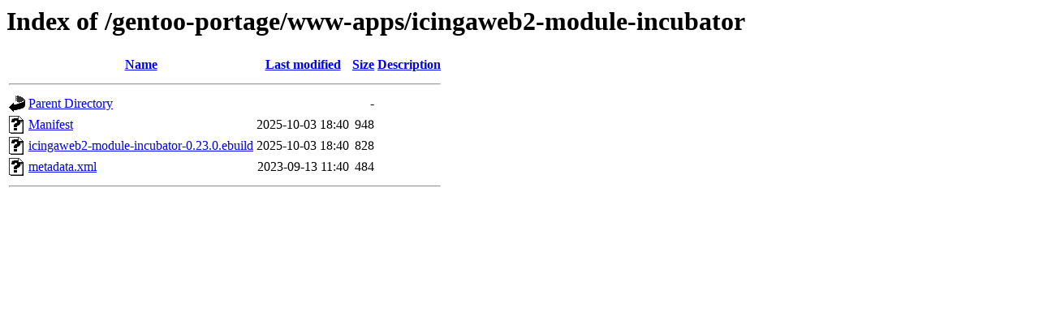

--- FILE ---
content_type: text/html;charset=UTF-8
request_url: https://ftp.rrzn.uni-hannover.de/gentoo-portage/www-apps/icingaweb2-module-incubator/?C=D;O=A
body_size: 496
content:
<!DOCTYPE HTML PUBLIC "-//W3C//DTD HTML 3.2 Final//EN">
<html>
 <head>
  <title>Index of /gentoo-portage/www-apps/icingaweb2-module-incubator</title>
 </head>
 <body>
<h1>Index of /gentoo-portage/www-apps/icingaweb2-module-incubator</h1>
  <table>
   <tr><th valign="top"><img src="/icons/blank.gif" alt="[ICO]"></th><th><a href="?C=N;O=A">Name</a></th><th><a href="?C=M;O=A">Last modified</a></th><th><a href="?C=S;O=A">Size</a></th><th><a href="?C=D;O=D">Description</a></th></tr>
   <tr><th colspan="5"><hr></th></tr>
<tr><td valign="top"><img src="/icons/back.gif" alt="[PARENTDIR]"></td><td><a href="/gentoo-portage/www-apps/">Parent Directory</a></td><td>&nbsp;</td><td align="right">  - </td><td>&nbsp;</td></tr>
<tr><td valign="top"><img src="/icons/unknown.gif" alt="[   ]"></td><td><a href="Manifest">Manifest</a></td><td align="right">2025-10-03 18:40  </td><td align="right">948 </td><td>&nbsp;</td></tr>
<tr><td valign="top"><img src="/icons/unknown.gif" alt="[   ]"></td><td><a href="icingaweb2-module-incubator-0.23.0.ebuild">icingaweb2-module-incubator-0.23.0.ebuild</a></td><td align="right">2025-10-03 18:40  </td><td align="right">828 </td><td>&nbsp;</td></tr>
<tr><td valign="top"><img src="/icons/unknown.gif" alt="[   ]"></td><td><a href="metadata.xml">metadata.xml</a></td><td align="right">2023-09-13 11:40  </td><td align="right">484 </td><td>&nbsp;</td></tr>
   <tr><th colspan="5"><hr></th></tr>
</table>
</body></html>
